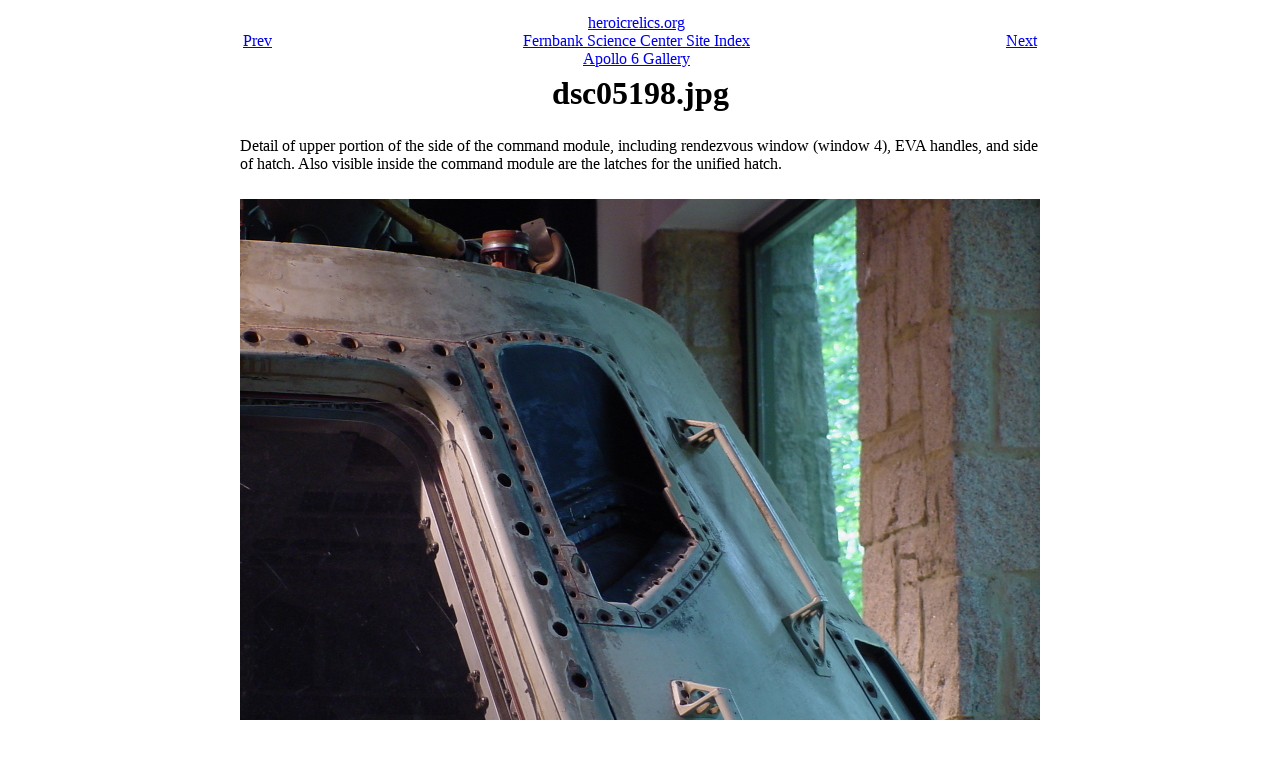

--- FILE ---
content_type: text/html; charset=utf-8
request_url: http://heroicrelics.org/fernbank/apollo-6/dsc05198.jpg.html
body_size: 605
content:
<html>
<head><title>dsc05198.jpg</title></head>
<body>

<table align=center width="5%">

  <tr><td>
    <table width=800>
      <tr>
	<td align=left><a href="dsc06983.jpg.html">Prev</a></td>
	<td align=center valign="top">
	    <a href="../../index.html">heroicrelics.org</a><br/>
	    <a href="../index.html">Fernbank Science Center Site Index</a><br/>
	    <a href="index.html">
	    Apollo 6 Gallery</a></td>
	<td align=right><a href="dsc05201.jpg.html">Next</a></td>
      </tr>
    </table>
  </td></tr>

  <tr><td align=center valign=top>
    <h1>dsc05198.jpg</h1>
  </td></tr>
  <tr><td>
    <p>
    Detail of upper portion of the side of the command module, including rendezvous
    window (window 4), EVA handles, and side of hatch.  Also visible inside the
    command module are the latches for the unified hatch.
    </p>
  </td></tr>
  <tr><td>&nbsp;</td></tr>
  <tr><td align=center>
    <a><img height=600 width=800
	alt="dsc05198.jpg"
	src="../800x600/dsc05198.jpg"></a>
  </td></tr>

  <tr><td>
    <table border=1 cellspacing=0 width="100%">
      <tr>
	<td>Time picture taken</td>
	<td>Fri Jun 11 08:03:30 2004</td>
      </tr>

      <tr>
	<td valign=top>Location picture taken</td>
	<td>Fernbank Science Center<br />
Atlanta, GA</td>
      </tr>
      </table>
    </td>
  </tr>

  <tr><td>
    <table width=800>
      <tr>
	<td align=left><a href="dsc06983.jpg.html">Prev</a></td>
	<td align=center><a href="index.html">
	    Apollo 6 Gallery</a></td>
	<td align=right><a href="dsc05201.jpg.html">Next</a></td>
      </tr>
    </table>
  </td></tr>

</table>
</body></html>
